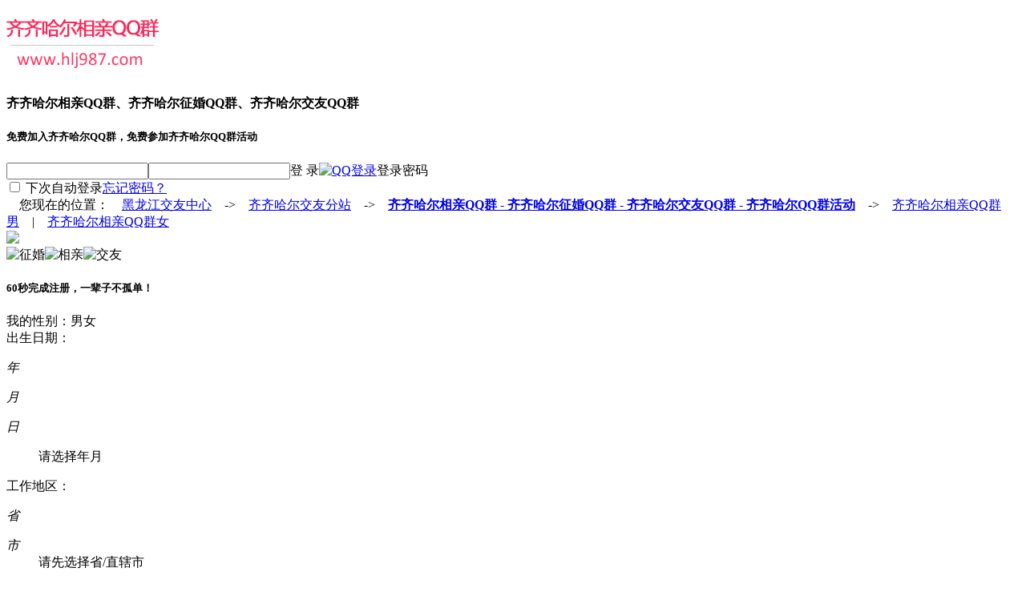

--- FILE ---
content_type: text/html; Charset=UTF-8
request_url: https://www.hlj987.com/index63.html
body_size: 6939
content:
<!DOCTYPE html><html><head><meta charset="utf-8" /><meta http-equiv="Content-Language" content="zh-cn" /><meta http-equiv="x-dns-prefetch-control" content="on" /><link rel="dns-prefetch" href="https://img.fj987.com/" /><link rel="dns-prefetch" href="https://img1.fj987.com/" /><link rel="dns-prefetch" href="https://img2.fj987.com/" /><link rel="dns-prefetch" href="https://img3.fj987.com/" /><link rel="dns-prefetch" href="https://img4.fj987.com/" /><link rel="dns-prefetch" href="https://img5.fj987.com/" /><meta http-equiv="cache-control" content="no-transform" /><meta http-equiv="cache-control" content="no-siteapp" /><meta http-equiv="X-UA-Compatible" content="IE=Edge,chrome=1" /><meta name="renderer" content="webkit|ie-comp|ie-stand" /><meta content="width=device-width, initial-scale=1.0, maximum-scale=1.0, user-scalable=no" name="viewport" /><meta name="author" content='齐齐哈尔交友中心'><meta name="location" content="province=黑龙江;city=齐齐哈尔"><meta name="classification" content="齐齐哈尔相亲QQ群,齐齐哈尔征婚QQ群,齐齐哈尔交友QQ群,齐齐哈尔QQ群活动"><link rel="shortcut icon" href="Recycler/zimages/favicon.ico"><link rel="bookmark" href="Recycler/zimages/favicon.ico"><link href="recycler/zcss/new987.css" rel="stylesheet" type="text/css"><meta name="keywords" content='齐齐哈尔相亲QQ群,齐齐哈尔征婚QQ群,齐齐哈尔交友QQ群,齐齐哈尔QQ群活动' /><meta name="description" Content='齐齐哈尔相亲平台（www.hlj987.com）强势推出齐齐哈尔相亲QQ群、齐齐哈尔征婚QQ群、齐齐哈尔交友QQ群等齐齐哈尔QQ群活动资讯，为您提供齐齐哈尔地区大量各种齐齐哈尔相亲QQ群、齐齐哈尔征婚QQ群、齐齐哈尔交友QQ群等齐齐哈尔QQ群活动信息。' /><title>齐齐哈尔相亲QQ群 - 齐齐哈尔征婚QQ群-齐齐哈尔交友QQ群-齐齐哈尔QQ群活动</title>
<script type="text/javascript" src="./recycler/zinc/html5-Sea-0.9.0.js"></script>
<script type="text/javascript" src="./recycler/zinc/html5-LAB-1.0.5.js"></script>
</head><body><header id=header><section class=top-bar><div class=tleft><span class=logo><a href="https://www.hlj987.com/index63.html" title="齐齐哈尔相亲QQ群"><img src="images/logo_z613.png" alt="齐齐哈尔相亲QQ群"></a></span></div><div class=tcenter><h4>齐齐哈尔相亲QQ群、齐齐哈尔征婚QQ群、齐齐哈尔交友QQ群</h4><h5>免费加入齐齐哈尔QQ群，免费参加齐齐哈尔QQ群活动</h5></div><div id=LoginPanel class="tright clearfix"><form id=formlogin name=formlogin action="INDEXFOEMLOGIN.do" method=post><div class=loginform><span class=uname><input type=text name=LoginName id=LoginName maxLength=20 class=ctext1 autocomplete=on /></span><span class=uword><input type=password name=LoginPass id=LoginPass maxLength=20 class=ctext1 /></span><span class=ulogin><span id=btnlogin class="logsubb aradius">登 录</span></span><span class=qlogin><a target="_blank" href="https://graph.qq.com/oauth2.0/authorize?response_type=code&client_id=100368389&scope=get_user_info&state=0&redirect_uri=http://www.hlj987.com/loginqq.php" rel=nofollow><img src="recycler/zimages/ConnectQQ.png" alt="QQ登录"></a></span><span class=passtxt>登录密码</span></div></form><div class=tright-bottom><span class=autologin><input type=checkbox id=NextLogin><label for=NextLogin> 下次自动登录</label></span><span class=missword><a href="login.php" target=_blank rel=nofollow>忘记密码？</a></span><span class=error-tips></span></div></div></section></header><nav id=topdiv><div class=topnav>　您现在的位置：　<a href="/" target="_blank" title="黑龙江交友中心">黑龙江交友中心</a>　->　<a href="index03.html" target="_blank" title="齐齐哈尔交友分站">齐齐哈尔交友分站</a>　->　<a href="index63.html" title="齐齐哈尔相亲QQ群-齐齐哈尔征婚QQ群-齐齐哈尔交友QQ群-齐齐哈尔QQ群活动"><strong>齐齐哈尔相亲QQ群</strong> - <strong>齐齐哈尔征婚QQ群</strong> - <strong>齐齐哈尔交友QQ群</strong> - <strong>齐齐哈尔QQ群活动</strong></a>　->　<a href="slist0210_46_1_13.html" target="_blank" title="齐齐哈尔相亲QQ群男群员">齐齐哈尔相亲QQ群男</a>　|　<a href="slist0220_46_1_13.html" target="_blank" title="齐齐哈尔相亲QQ群女群员">齐齐哈尔相亲QQ群女</a></div></nav><article id=middiv><section id=flashBg><div id=index_cbg1><img src="recycler/zimages/bgpic/newbg9_1.jpg"></div><span class=cbg1 id=flash1><img src="recycler/zimages/no.png" alt="征婚"></span><span class=cbg2 id=flash2><img src="recycler/zimages/no.png" alt="相亲"></span><span class=cbg2 id=flash3><img src="recycler/zimages/no.png" alt="交友"></span><div class=flashbar><div class=bar_center><span class=dq id=dot1></span><span class=no id=dot2></span><span class=no id=dot3></span></div></div></section><div id=regdiv><div class=regcen><section id=RegPanel class=regbox><form id=formreg action="Register.php" method=post><div class=maske></div><div class=container><h5>60秒完成注册，一辈子不孤单！</h5><div class="reg-items reg-sex clearfix" id=ZuiSex><span class=items-name>我的性别：</span><span class="iRadio male cur" data-val=1><I></I>男</span><span class="iRadio female" data-val=0><I></I>女</span><input type=hidden name="baseInfo.sex" id=infoSex value=1 /></div><div class="reg-items clearfix"><span class=items-name>出生日期：</span><div class=items-value id=ZuiDate><dl class=zui-year><dt><I class=sVal></I><I class=sName>年</I></dt><dd><input name="dateForm.year" type=hidden value="-1"></dd></dl><dl class=zui-month><dt><I class=sVal></I><I class=sName>月</I></dt><dd><input name="dateForm.month" type=hidden value="-1"></dd></dl><dl class=zui-day><dt><I class=sVal></I><I class=sName>日</I></dt><dd><input name="dateForm.day" type=hidden value="-1"><p>请选择年月</p></dd></dl><span class="statusTips error"></span></div></div><div class="reg-items clearfix"><span class=items-name>工作地区：</span><div class=items-value id=ZuiArea><dl class=zui-province><dt><I class=sVal></I><I class=sName>省</I></dt><dd><input name="areaForm.workProvince" type=hidden value="-1"></dd></dl><dl class=zui-city><dt><I class=sVal></I><I class=sName>市</I></dt><dd><input name="areaForm.workCity" type=hidden value="-1"><span>请先选择省/直辖市</span></dd></dl><dl class=zui-country><dt><I class=sVal></I><I class=sName>区</I></dt><dd><input type=hidden value="-1"><span>请先选择省/直辖市，和市/区</span></dd></dl><span class="statusTips error"></span></div></div><div class="reg-items clearfix"><span class="items-name">婚姻状况：</span><span class="iCheck cur" data-val=1><I></I>未婚</span><span class="iCheck pl" data-val=2><I></I>离异</span><span class="iCheck pl" data-val=3><I></I>丧偶</span><input type=hidden name="baseInfo.Marriage" id=infoMarriage value=1></div><div class=regs><a href="Register.php?c_tp=6&cKey=%E9%BD%90%E9%BD%90%E5%93%88%E5%B0%94" target="_blank" class="regsubb aradius" rel="nofollow" title="60秒完成登记，一辈子不孤单">免　费　报　名　登　记</a></div></div></form></section></div></div><section id=topdiv><div class=topmenu><div class=zhaoshan><h1><strong>齐齐哈尔相亲QQ群会员推荐</strong></h1></div></div></section><section id=memberdiv><ul><li><a href="624726.html"  target=_blank title="哈尔滨相亲QQ群"><img src="https://img.fj987.com/picshow.php?Uid=624726&pim=&picsize=4&picno=3" alt="哈尔滨相亲QQ群" /></a><br>黑龙江-哈尔滨-香坊区</li><li><a href="624721.html"  target=_blank title="哈尔滨宾县相亲QQ群"><img src="https://img.fj987.com/picshow.php?Uid=624721&pim=0c643f940509f1ab&picsize=4&picno=1" alt="哈尔滨宾县相亲QQ群" /></a><br>黑龙江-哈尔滨-宾县</li><li><a href="623295.html"  target=_blank title="哈尔滨相亲QQ群"><img src="https://img.fj987.com/picshow.php?Uid=623295&pim=88ea243b04d27028&picsize=4&picno=1" alt="哈尔滨相亲QQ群" /></a><br>黑龙江-哈尔滨-道里区</li><li><a href="620988.html"  target=_blank title="哈尔滨巴彦相亲QQ群"><img src="https://img.fj987.com/picshow.php?Uid=620988&pim=&picsize=4&picno=4" alt="哈尔滨巴彦相亲QQ群" /></a><br>黑龙江-哈尔滨-巴彦</li><li><a href="619245.html"  target=_blank title="佳木斯富锦相亲QQ群"><img src="https://img.fj987.com/picshow.php?Uid=619245&pim=&picsize=4&picno=1" alt="佳木斯富锦相亲QQ群" /></a><br>黑龙江-佳木斯-富锦</li><li><a href="619189.html"  target=_blank title="香港相亲QQ群"><img src="https://img.fj987.com/picshow.php?Uid=619189&pim=e27c36bdba71221b&picsize=4&picno=1" alt="香港相亲QQ群" /></a><br>香港-中西区</li></ul></section><section id=memberdiv><div id=memberdiv2><ul><li><a href="625327.html"  target=_blank title="哈尔滨相亲QQ群"><img src="https://img3.fj987.com/picshow.php?Uid=625327&pim=09cfac31ff00d115&picsize=1&picno=2" alt="哈尔滨相亲QQ群" /></a><br>黑龙江-哈尔滨-道里区</li><li><a href="625225.html"  target=_blank title="鸡西相亲QQ群"><img src="https://img3.fj987.com/picshow.php?Uid=625225&pim=&picsize=1&picno=1" alt="鸡西相亲QQ群" /></a><br>黑龙江-鸡西-梨树区</li><li><a href="625099.html"  target=_blank title="美国相亲QQ群"><img src="https://img3.fj987.com/picshow.php?Uid=625099&pim=&picsize=1&picno=1" alt="美国相亲QQ群" /></a><br>美国</li><li><a href="625076.html"  target=_blank title="哈尔滨相亲QQ群"><img src="https://img3.fj987.com/picshow.php?Uid=625076&pim=&picsize=1&picno=2" alt="哈尔滨相亲QQ群" /></a><br>黑龙江-哈尔滨-道里区</li><li><a href="624666.html"  target=_blank title="哈尔滨相亲QQ群"><img src="https://img3.fj987.com/picshow.php?Uid=624666&pim=&picsize=1&picno=1" alt="哈尔滨相亲QQ群" /></a><br>黑龙江-哈尔滨-南岗区</li><li><a href="624306.html"  target=_blank title="齐齐哈尔相亲QQ群"><img src="https://img3.fj987.com/picshow.php?Uid=624306&pim=&picsize=1&picno=1" alt="齐齐哈尔相亲QQ群" /></a><br>黑龙江-齐齐哈尔-铁锋区</li></ul></div></section><div id=memberdiv3></div><div id=memberdiv4></div><div id=memberdiv5></div><div id=memberdiv6></div><section id=topdiv><div class=topmenu><span><a href="register.php?c_tp=6&cKey=%E9%BD%90%E9%BD%90%E5%93%88%E5%B0%94" target="_blank" title="齐齐哈尔相亲QQ群报名">相亲QQ群报名</a></span><span><a href="search.php?c_tp=6&cKey=%E9%BD%90%E9%BD%90%E5%93%88%E5%B0%94" target="_blank" title="齐齐哈尔相亲QQ群搜索">相亲QQ群搜索</a></span><span><a href="slist0210_46_2_13.html" target="_blank" title="齐齐哈尔相亲QQ群男会员">齐齐哈尔相亲QQ群</a></span><span><a href="slist0210_46_3_13.html" target="_blank" title="齐齐哈尔相亲QQ群男会员">齐齐哈尔相亲QQ群</a></span><span><a href="slist0210_46_4_13.html" target="_blank" title="齐齐哈尔相亲QQ群男会员">齐齐哈尔相亲QQ群</a></span><span><a href="slist0210_46_5_13.html" target="_blank" title="齐齐哈尔相亲QQ群男会员">齐齐哈尔相亲QQ群</a></span><span><a href="slist0220_46_2_13.html" target="_blank" title="齐齐哈尔相亲QQ群女会员">齐齐哈尔相亲QQ群</a></span><span><a href="slist0220_46_3_13.html" target="_blank" title="齐齐哈尔相亲QQ群女会员">齐齐哈尔相亲QQ群</a></span><span><a href="slist0220_46_4_13.html" target="_blank" title="齐齐哈尔相亲QQ群女会员">齐齐哈尔相亲QQ群</a></span><span><a href="slist0220_46_5_13.html" target="_blank" title="齐齐哈尔相亲QQ群女会员">齐齐哈尔相亲QQ群</a></span></div></section><section id=LeadPanel class=otherreg><div class=otitle><h5>【齐齐哈尔相亲QQ群】虽然免费，但爱情一样高贵</h5></div><div class=obottom><a href="javascript:;" class=regbtn rel="nofollow">注　册</a><a href="javascript:;" class=loginbtn rel="nofollow">登　录</a></div></section><section id=midiil class=illustrate><div class=illuleft><div class=itop><img src="recycler/zimages/gongyi.jpg" title="齐齐哈尔相亲QQ群" alt="齐齐哈尔相亲QQ群"></div><div class=ibottom>疆愈无界，物愈非凡，行有道，爱无界</div></div><div class=illuright><div class=illuaab>【齐齐哈尔相亲QQ群】的使命与愿景</div><div class=ttbig>界面<span class=tcolor>清新爽朗，功能强大，信息量极其丰富</span></div><div class=ttbig>资料<span class=tcolor>严格认证，真实靠谱，精挑细选的相亲QQ群</span></div><div class=ttbig>活动<span class=tcolor>齐齐哈尔相亲QQ群，齐齐哈尔征婚QQ群，齐齐哈尔交友QQ群</span></div><div class=ttbig>助您<span class=tcolor>早日脱单，立马成家，找到幸福，成就美满姻缘</span></div><div class=right-bottom><h1>&nbsp;&nbsp;&nbsp;&nbsp;&nbsp;&nbsp;&nbsp;<strong>齐齐哈尔相亲平台（www.hlj987.com）强势推出齐齐哈尔相亲QQ群、齐齐哈尔征婚QQ群、齐齐哈尔交友QQ群等齐齐哈尔QQ群活动资讯，为您提供齐齐哈尔地区大量各种齐齐哈尔相亲QQ群、齐齐哈尔征婚QQ群、齐齐哈尔交友QQ群等齐齐哈尔QQ群活动信息。</strong></h1>&nbsp;&nbsp;&nbsp;&nbsp;&nbsp;&nbsp;&nbsp;<strong>欢迎光临【齐齐哈尔相亲QQ群】：<u>www.hlj987.com</u></strong></div></div></section><section id=topdiv><div class=topmenu><span><a href="index13.html" target="_blank" title="齐齐哈尔征婚频道">齐齐哈尔征婚频道</a></span><span><a href="index23.html" target="_blank" title="齐齐哈尔交友频道">齐齐哈尔交友频道</a></span><span><a href="index33.html" target="_blank" title="齐齐哈尔相亲频道">齐齐哈尔相亲频道</a></span><span><a href="index43.html" target="_blank" title="齐齐哈尔相亲活动">齐齐哈尔相亲活动</a></span><span><a href="index53.html" target="_blank" title="齐齐哈尔相亲微信群">齐齐哈尔相亲微信群</a></span><span><a href="index63.html" target="_blank" title="齐齐哈尔相亲QQ群">齐齐哈尔相亲qq群</a></span><span><a href="index73.html" target="_blank" title="齐齐哈尔交友活动">齐齐哈尔交友活动</a></span><span><a href="index83.html" target="_blank" title="齐齐哈尔自驾游活动">齐齐哈尔自驾游活动</a></span><span><a href="index93.html" target="_blank" title="齐齐哈尔婚介所-婚姻介绍所">齐齐哈尔婚介所汇总</a></span><span><a href="#0" title="全国招商加盟代理">招商加盟代理</a></span></div></section><section id=chinamap><div class=duantitle><h5>齐齐哈尔相亲QQ群服务已覆盖全齐齐哈尔</h5><span class=duantaa>走到哪都有齐齐哈尔免费相亲QQ群平台</span></div><div class=mapbottom><div class=mapimg><img src="recycler/zimages/map.png" usemap="#planetmap"></div><dl class=Bcity29><div class=mapDiv></div><dt><I></I>齐齐哈尔</dt><dd>齐齐哈尔相亲QQ群:www.hlj987.com</dd></dl></div></section><section id=bottomPanel class=otherreg><div class=otitle><h5>欢迎光临【齐齐哈尔相亲QQ群】，青春不常在，抓紧谈恋爱！</h5></div><div class=obottom><a href="javascript:;" class=regbtn rel="nofollow">注　册</a><a href="javascript:;" class=loginbtn rel="nofollow">登　录</a></div></section><section id=topdiv><div class=topmenu><div class=zhaoshan>中国婚恋行业孵化基地，互联网+AI相亲模式，携手共进，合作共赢，全国婚介招商加盟合伙代理，欢迎微信咨询：<font color=#FF0000><b>Ai987_2025</b></font> ，加盟一家，扶持一家，成功一家！</div></div></section></article><footer id="footers"><section class="footelay"><div class="first"><div class="flink"><a href="http://www.hlj987.com/PayIndex1.html" target="_blank" rel="nofollow">平台简介</a>|<a href="search.php?c_tp=6&cKey=%E9%BD%90%E9%BD%90%E5%93%88%E5%B0%94" target="_blank" rel="nofollow">会员搜索</a>|<a href="PayIndex8.html" target="_blank" rel="nofollow">联系方式</a>|<a href="PayIndex7.html" target="_blank" rel="nofollow">招聘信息</a>|<a href="PayIndex6.html" target="_blank" rel="nofollow">安全提醒</a>|<a href="sitemap.html" target="_blank">网站地图</a>|<a href="UserLink.html" target="_blank">友情链接</a>|<a href="RegzDeclare.php" target="_blank" rel="nofollow">服务条款</a>|<a href="Yyzz.php" target="_blank" rel="nofollow">营业执照</a></div><div class=ftitle><span>齐齐哈尔相亲QQ群微信咨询：100591987</span>　<span>齐齐哈尔相亲QQ群微信公众号：web987</span>　红娘微信：100591987</div><div class=ftitle><span title="齐齐哈尔找对象热线">齐齐哈尔找对象热线</span>、<span title="交友热线">交友热线</span>、<span title="征婚热线">征婚热线</span>、<span title="相亲热线">相亲热线</span>、<span title="相亲活动报名">相亲活动报名</span>：400-1177-987（周一至周日：9:00-21:00）</div><div class=ftitle>违法和不良信息举报电话：400-1177-987　违法和不良信息举报信箱：100591987＠qq.com<a name=0></a></div></div><div class=second><div class=flink style="margin-bottom: 10px;"><h3>齐齐哈尔相亲QQ群-齐齐哈尔征婚QQ群-齐齐哈尔交友QQ群</h3></div><div class=ftitle>Copyright &copy; 2003-2026 <span>www.hlj987.com </span> 版权所有 仿冒必究</div><div class=flink><a href="https://beian.miit.gov.cn/" target="_blank" rel="nofollow">闽ICP备10000623号-95</a><a target="_blank" href="https://www.beian.gov.cn/portal/registerSystemInfo?recordcode=35010202000174" rel="nofollow"><img src="RECYCLER/zimages/ga123.png" />闽公网安备：35010202000174号</a></div><div class=ftitle>中华人民共和国增值电信业务经营许可证：闽B2-20221246 　&nbsp;&nbsp;&nbsp;</div><div class=tlink><a href="https://www.12377.cn/" target="_blank" rel="nofollow"><img src="RECYCLER/zimages/ga456.jpg" /></a><a href="https://www.12389.gov.cn/" target="_blank" rel="nofollow"><img src="RECYCLER/zimages/ga789.gif" /></a></div></div></section><div id=hidediv><input type=hidden id=d_nhome value="10301000" /><div id=index_cbg2><img src="recycler/zimages/bgpic/newbg9_2.jpg" /></div><div id=index_cbg3><img src="recycler/zimages/bgpic/newbg9_3.jpg" /></div></div></footer>

<script>
seajs.config({
    charset:"utf-8",
    base: "./recycler/zinc/",
    alias: {
    	jquery:'jquery-3.6.0.min.js',
  	}
});
$LAB.script("./recycler/zinc/jquery-3.6.0.min.js").wait(function(){
   if(window.localStorage){
      var OldLoginName=localStorage.getItem('LTCLoginName');
      var OldLoginPass=localStorage.getItem('LTCLoginPass');
      if(OldLoginName) {
        $('#LoginName').attr('value',OldLoginName);
        $("#NextLogin").prop("checked",true);
      }else{
        $('#LoginName').attr('value','会员账号/手机号');
      }
      if(OldLoginPass) {
        $('#LoginPass').attr('value',OldLoginPass);
        $("#NextLogin").prop("checked",true);
        $('.passtxt','#LoginPanel').hide();
      }else{
        $('.passtxt','#LoginPanel').show();
      }
   }
   var $dnhome=$("#d_nhome").val();
   $("#flash1").children("img").attr("src",$("#index_cbg1").children("img").attr("src"));
 	 seajs.use('index',function(reg){
		 reg.init({
		 	//deaultdate:'1980-1-1',
		  deaultcity:$dnhome
		 });
	});
});
</script>
</body></html>